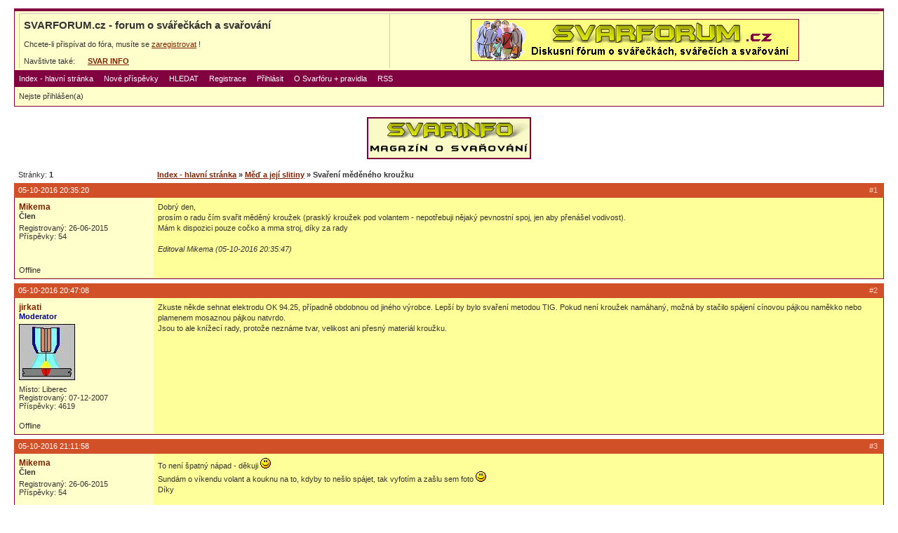

--- FILE ---
content_type: text/html
request_url: https://svarforum.cz/forum/viewtopic.php?id=7260
body_size: 7308
content:
<!DOCTYPE html PUBLIC "-//W3C//DTD XHTML 1.0 Strict//EN" "http://www.w3.org/TR/xhtml1/DTD/xhtml1-strict.dtd">

<html xmlns="http://www.w3.org/1999/xhtml" dir="ltr">
<head>
<meta http-equiv="Content-Type" content="text/html; charset=windows-1250" />
<title>SVARFORUM.cz - forum o svářečkách a svařování / Svaření měděného kroužku</title>
<link rel="stylesheet" type="text/css" href="style/svar.css" />
<link rel="shortcut icon" href="../favicon.ico" type="image/x-icon" />
<link rel="alternate" title="SvarForum RSS – aktivní témata" href="http://www.svarforum.cz/forum/extern.php?action=active&type=RSS" type="application/rss+xml" />
</head>
<body>

<div id="punwrap">
<div id="punviewtopic" class="pun">

<div id="brdheader" class="block">
	<div class="box">
		<div id="brdtitle" class="inbox">
		<div align="center">
		<table align="center" width="100%" border="0" cellspacing="0" cellpadding="5" style="BORDER-STYLE: none; BORDER-COLOR: #FFFFCC; BACKGROUND-COLOR: transparent;">
		<tr>
		<td align="left">
			<h1><span>SVARFORUM.cz - forum o svářečkách a svařování</span></h1>
			<br />
			<p><span>Chcete-li přispívat do fóra, musíte se <a href="./register.php">zaregistrovat</a> !</span></p>
			
			<br />
			Navštivte také:
			<!--
			&nbsp;&nbsp;&nbsp;
			<a href="http://www.svarbazar.cz/bazar/index.php" title="internetový bazar SVARBAZAR"><b>SVAR&nbsp;BAZAR</b></a>
			
      &nbsp;&nbsp;&nbsp;&nbsp;
      <a href="http://www.svarinzert.cz" title="inzerce profesionálů SVARINZERT"><b>SVAR&nbsp;INZERT</b></a>
      -->
      
      &nbsp;&nbsp;&nbsp;&nbsp;
      <a href="http://www.svarbazar.cz/phprs/index.php" title="magazín SVARINFO"><b>SVAR&nbsp;INFO</b></a>
			
		</td>
    <td align="center" valign="middle">
    <a class="obrazek" href="http://www.svarforum.cz/forum/index.php" target="_self">
<img src="./baner/forum_baner3.gif" width="468" height="60" border="0" alt="Reklama na SVARFORUM" title="Reklama na SVARFORUM">
</a>

    </td>
    </tr>
    </table>
		</div>	
		</div>
		<div id="brdmenu" class="inbox">
			<ul>
				<li id="navindex"><a href="index.php">Index - hlavní stránka</a></li>
				<li id="navnove"><a href="search.php?action=show_last">Nové příspěvky</a></li>
				<li id="navsearch"><a href="search.php">HLEDAT</a></li>
				<li id="navregister"><a href="register.php">Registrace</a></li>
				<li id="navlogin"><a href="login.php">Přihlásit</a></li>
				<li id="navoforu"><a href="oforu.php">O Svarfóru + pravidla</a></li>
				<li id="navrss"><a href="extern.php?action=active&type=RSS">RSS</a></li>
			</ul>
		</div>
		<div id="brdwelcome" class="inbox">
			<p>Nejste přihlášen(a)</p>
		</div>
	</div>
</div>

<p align="center">
    
    <!--
		<a class="obrazek" href="http://www.svarbazar.cz/bazar/index.php" target="_self">
    <img src="./baner/halfb_bazar.gif" width="234" height="60" border="0" alt="SVARBAZAR - internetový bazar svářeček" title="SVARBAZAR - internetový bazar svářeček">
    </a>
    &nbsp;&nbsp;&nbsp;&nbsp;
    
		<a class="obrazek" href="http://www.svarinzert.cz" target="_self">
    <img src="./baner/halfb_inzert.gif" width="234" height="60" border="0" alt="SVARINZERT - akční nabídky svářecí techniky" title="SVARINZERT - akční nabídky svářecí techniky">
    </a>
    &nbsp;&nbsp;&nbsp;&nbsp;
    -->
    
		<a class="obrazek" href="http://www.svarbazar.cz/phprs/index.php" target="_self">
    <img src="./baner/halfb_info.gif" width="234" height="60" border="0" alt="SVARINFO - magazín o praktickém svařování" title="SVARINFO - magazín o praktickém svařování">
    </a>
</p>
<br />





<div class="linkst">
	<div class="inbox">
		<p class="pagelink conl">Stránky: <strong>1</strong></p>
		<p class="postlink conr">&nbsp;</p>
		<ul><li><a href="index.php">Index - hlavní stránka</a></li><li>&nbsp;&raquo;&nbsp;<a href="viewforum.php?id=23">Měď a její slitiny</a></li><li>&nbsp;&raquo;&nbsp;Svaření měděného kroužku</li></ul>
		<div class="clearer"></div>
	</div>
</div>

<div id="p102959" class="blockpost rowodd firstpost">
	<h2><span><span class="conr">#1&nbsp;</span><a href="viewtopic.php?pid=102959#p102959">05-10-2016 20:35:20</a></span></h2>
	<div class="box">
		<div class="inbox">
			<div class="postleft">
				<dl>
					<dt><strong><a href="profile.php?id=6545">Mikema</a></strong></dt>
          				
        	<dd class="usertitle"><strong>Člen</strong></dd>								
					<dd class="postavatar"></dd>
					<dd>Registrovaný: 26-06-2015</dd>
					<dd>Příspěvky: 54</dd>
				</dl>
			</div>
			<div class="postright">
				<h3>Svaření měděného kroužku</h3>
				<div class="postmsg">
					<p>Dobrý den, <br />prosím o radu čím svařit měděný kroužek (prasklý kroužek pod volantem - nepotřebuji nějaký pevnostní spoj, jen aby přenášel vodivost).<br />Mám k dispozici pouze cočko a mma stroj, díky za rady</p>
					<p class="postedit"><em>Editoval Mikema (05-10-2016 20:35:47)</em></p>
				</div>
			</div>
			<div class="clearer"></div>
			<div class="postfootleft"><p>Offline</p></div>
			<div class="postfootright"><div>&nbsp;</div></div>
		</div>
	</div>
</div>

<div id="p102961" class="blockpost roweven">
	<h2><span><span class="conr">#2&nbsp;</span><a href="viewtopic.php?pid=102961#p102961">05-10-2016 20:47:08</a></span></h2>
	<div class="box">
		<div class="inbox">
			<div class="postleft">
				<dl>
					<dt><strong><a href="profile.php?id=231">jirkati</a></strong></dt>
          				
        	<dd class="usertitle"><strong><font color="darkblue">Moderator</font></strong></dd>								
					<dd class="postavatar"><img src="img/avatars/231.jpg" width="80" height="80" alt="" /></dd>
					<dd>Místo: Liberec</dd>
					<dd>Registrovaný: 07-12-2007</dd>
					<dd>Příspěvky: 4619</dd>
				</dl>
			</div>
			<div class="postright">
				<h3> Re: Svaření měděného kroužku</h3>
				<div class="postmsg">
					<p>Zkuste někde sehnat elektrodu OK 94.25, případně obdobnou od jiného výrobce. Lepší by bylo svaření metodou TIG. Pokud není kroužek namáhaný, možná by stačilo spájení cínovou pájkou naměkko nebo plamenem mosaznou pájkou natvrdo.<br />Jsou to ale knížecí rady, protože neznáme tvar, velikost ani přesný materiál kroužku.</p>
				</div>
			</div>
			<div class="clearer"></div>
			<div class="postfootleft"><p>Offline</p></div>
			<div class="postfootright"><div>&nbsp;</div></div>
		</div>
	</div>
</div>

<div id="p102963" class="blockpost rowodd">
	<h2><span><span class="conr">#3&nbsp;</span><a href="viewtopic.php?pid=102963#p102963">05-10-2016 21:11:58</a></span></h2>
	<div class="box">
		<div class="inbox">
			<div class="postleft">
				<dl>
					<dt><strong><a href="profile.php?id=6545">Mikema</a></strong></dt>
          				
        	<dd class="usertitle"><strong>Člen</strong></dd>								
					<dd class="postavatar"></dd>
					<dd>Registrovaný: 26-06-2015</dd>
					<dd>Příspěvky: 54</dd>
				</dl>
			</div>
			<div class="postright">
				<h3> Re: Svaření měděného kroužku</h3>
				<div class="postmsg">
					<p>To není špatný nápad - děkuji <img src="img/smilies/smile.png" width="15" height="15" alt="smile" /><br />Sundám o víkendu volant a kouknu na to, kdyby to nešlo spájet, tak vyfotím a zašlu sem foto <img src="img/smilies/smile.png" width="15" height="15" alt="smile" /><br />Díky</p>
				</div>
			</div>
			<div class="clearer"></div>
			<div class="postfootleft"><p>Offline</p></div>
			<div class="postfootright"><div>&nbsp;</div></div>
		</div>
	</div>
</div>

<div id="p102966" class="blockpost roweven">
	<h2><span><span class="conr">#4&nbsp;</span><a href="viewtopic.php?pid=102966#p102966">05-10-2016 21:44:08</a></span></h2>
	<div class="box">
		<div class="inbox">
			<div class="postleft">
				<dl>
					<dt><strong><a href="profile.php?id=3584">Famater</a></strong></dt>
          				
        	<dd class="usertitle"><strong>Člen</strong></dd>								
					<dd class="postavatar"></dd>
					<dd>Místo: Hradec Králové</dd>
					<dd>Registrovaný: 24-01-2012</dd>
					<dd>Příspěvky: 5003</dd>
				</dl>
			</div>
			<div class="postright">
				<h3> Re: Svaření měděného kroužku</h3>
				<div class="postmsg">
					<p>podle mě by bylo nejlepší pájet natvdo stříbrnou pájkou. Asi tuším o co jde. Bylo by asi nejlepší navštívit šroťák.</p>
				</div>
				<div class="postsignature"><hr />TP1500, KITin 170LA, JLT250 ACDC,vodní chlazení vl. výroby, hořák SR18, Binzel SR26 s pot., Plasma CUT55, autogen PB-kyslík<br />Křemíková 3fáz 200A vl. konstrukce</div>
			</div>
			<div class="clearer"></div>
			<div class="postfootleft"><p>Offline</p></div>
			<div class="postfootright"><div>&nbsp;</div></div>
		</div>
	</div>
</div>

<div id="p102971" class="blockpost rowodd">
	<h2><span><span class="conr">#5&nbsp;</span><a href="viewtopic.php?pid=102971#p102971">06-10-2016 09:37:59</a></span></h2>
	<div class="box">
		<div class="inbox">
			<div class="postleft">
				<dl>
					<dt><strong><a href="profile.php?id=803">Radim</a></strong></dt>
          				
        	<dd class="usertitle"><strong>Člen</strong></dd>								
					<dd class="postavatar"></dd>
					<dd>Místo: Severní Morava</dd>
					<dd>Registrovaný: 17-12-2008</dd>
					<dd>Příspěvky: 4750</dd>
				</dl>
			</div>
			<div class="postright">
				<h3> Re: Svaření měděného kroužku</h3>
				<div class="postmsg">
					<p>Jestli&nbsp; je tam ten kroužek pouze k přenesení vodivosti, není těsnicí, nejsou tam pevnostní požadavky ani tam po něm nejezdí nějaké uhlíky či podobné sběrače elektřiny, tak to bude asi &quot;běžná měkká&quot; dobře pájitelná&nbsp; měď.</p>
				</div>
			</div>
			<div class="clearer"></div>
			<div class="postfootleft"><p>Offline</p></div>
			<div class="postfootright"><div>&nbsp;</div></div>
		</div>
	</div>
</div>

<div id="p102984" class="blockpost roweven">
	<h2><span><span class="conr">#6&nbsp;</span><a href="viewtopic.php?pid=102984#p102984">07-10-2016 00:23:49</a></span></h2>
	<div class="box">
		<div class="inbox">
			<div class="postleft">
				<dl>
					<dt><strong><a href="profile.php?id=2210">Kramlik</a></strong></dt>
          				
        	<dd class="usertitle"><strong>Člen</strong></dd>								
					<dd class="postavatar"></dd>
					<dd>Registrovaný: 21-08-2010</dd>
					<dd>Příspěvky: 713</dd>
				</dl>
			</div>
			<div class="postright">
				<h3> Re: Svaření měděného kroužku</h3>
				<div class="postmsg">
					<p>a ta &quot;běžná měká měď&quot; to je co, respektive elektrovodná měď 99% je taky běžná nebo jak, mimochodem například olověný nebo cínový bronz je taky měký<br />tazatel totiž přímo píše o vodivosti tudíž po tom kroužku běhá při točení volantem nějaký, no uhlík pochybuji, spíš zase nějaký čtvereček mědi, předpokládám že se jedná o kontakt klaksonu?<br />jinak teda měď a jakékoliv její slitiny jsou velmi dobře pájitelné nejsnáze na měko cínem, takže měká nebo tvrdá je fuk, spíš jestli teplem potřebným pro vytvoření spoje se nepoškodí izolant na kterém je kroužek nasazený</p>
				</div>
			</div>
			<div class="clearer"></div>
			<div class="postfootleft"><p>Offline</p></div>
			<div class="postfootright"><div>&nbsp;</div></div>
		</div>
	</div>
</div>

<div id="p102986" class="blockpost rowodd">
	<h2><span><span class="conr">#7&nbsp;</span><a href="viewtopic.php?pid=102986#p102986">07-10-2016 07:34:45</a></span></h2>
	<div class="box">
		<div class="inbox">
			<div class="postleft">
				<dl>
					<dt><strong><a href="profile.php?id=6545">Mikema</a></strong></dt>
          				
        	<dd class="usertitle"><strong>Člen</strong></dd>								
					<dd class="postavatar"></dd>
					<dd>Registrovaný: 26-06-2015</dd>
					<dd>Příspěvky: 54</dd>
				</dl>
			</div>
			<div class="postright">
				<h3> Re: Svaření měděného kroužku</h3>
				<div class="postmsg">
					<p>Kramlik - máte pravdu, jedná se o kroužek pro klakson viz foto volantu<br /><a href="http://www.svarforum.cz/forum/zobrobr.php?image=./uploads/6545_dsc_0866.jpg" target="_blank"><img class="postimg" src="http://www.svarforum.cz/forum/uploads/thumbs/6545_dsc_0866.jpg" alt="http://www.svarforum.cz/forum/uploads/thumbs/6545_dsc_0866.jpg" /></a><br /><br />Ta prasklina je vlevo, jinak ještě musím přilepit i kontakt vpravo</p>
					<p class="postedit"><em>Editoval Mikema (07-10-2016 07:53:04)</em></p>
				</div>
			</div>
			<div class="clearer"></div>
			<div class="postfootleft"><p>Offline</p></div>
			<div class="postfootright"><div>&nbsp;</div></div>
		</div>
	</div>
</div>

<div id="p102990" class="blockpost roweven">
	<h2><span><span class="conr">#8&nbsp;</span><a href="viewtopic.php?pid=102990#p102990">07-10-2016 10:31:39</a></span></h2>
	<div class="box">
		<div class="inbox">
			<div class="postleft">
				<dl>
					<dt><strong><a href="profile.php?id=2210">Kramlik</a></strong></dt>
          				
        	<dd class="usertitle"><strong>Člen</strong></dd>								
					<dd class="postavatar"></dd>
					<dd>Registrovaný: 21-08-2010</dd>
					<dd>Příspěvky: 713</dd>
				</dl>
			</div>
			<div class="postright">
				<h3> Re: Svaření měděného kroužku</h3>
				<div class="postmsg">
					<p>podle barvy to vypadá spíš na mosaz, to by i odpovídalo prasknutí protože měď sama o sobě nepraská právě proto že je měká jak už tu uvedl pan Radim, ovšem mosaz to je svinstvo, né že by nešla pájet to jde také výborně ale je poměrně křehká, skusit to zapájet cínem trafopájkou co má každý správný kutiloman, pokud je možnost místo podložit měděným plíškem tak to udělat, a nebo nešlo by ten kroužek vystříhnou nový z opravdové mědi?.. kupoat nový volant kvůli takové kravině to ted bych taky neměl náladu volanty a vůbec náhradní díly jsou dnes drahé zejmena proto že se spoléhá na to že vymřeli kutilové a že se předpokládá že nic jiného než koupě dílu opraváři nezbude, ale my přece takové blbiny opravit umime ne?</p>
				</div>
			</div>
			<div class="clearer"></div>
			<div class="postfootleft"><p>Offline</p></div>
			<div class="postfootright"><div>&nbsp;</div></div>
		</div>
	</div>
</div>

<div id="p102993" class="blockpost rowodd">
	<h2><span><span class="conr">#9&nbsp;</span><a href="viewtopic.php?pid=102993#p102993">07-10-2016 12:59:41</a></span></h2>
	<div class="box">
		<div class="inbox">
			<div class="postleft">
				<dl>
					<dt><strong><a href="profile.php?id=803">Radim</a></strong></dt>
          				
        	<dd class="usertitle"><strong>Člen</strong></dd>								
					<dd class="postavatar"></dd>
					<dd>Místo: Severní Morava</dd>
					<dd>Registrovaný: 17-12-2008</dd>
					<dd>Příspěvky: 4750</dd>
				</dl>
			</div>
			<div class="postright">
				<h3> Re: Svaření měděného kroužku</h3>
				<div class="postmsg">
					<p>Mně to podle fotky připadá spíš jako vysoustružený tenký prstenec. Tam asi bude podstatná i výška toho prstence, takže by se musel sehnat plech přesně stejné tloušťky a přesně vyřezat a dobrousit. Takže spíš opravit nebo sehnat jiný na šrotišti.<br />Záleží potom, jak je možné akceptovat nerovnost danou tím, že se to jednoduše spájí měkkou pájkou. Pokud to v tom souboru volantu nejde akceptovat, tak bude třeba to spájet tvrdou stříbrnou pájkou a zabrousit.</p>
				</div>
			</div>
			<div class="clearer"></div>
			<div class="postfootleft"><p>Offline</p></div>
			<div class="postfootright"><div>&nbsp;</div></div>
		</div>
	</div>
</div>

<div id="p102995" class="blockpost roweven">
	<h2><span><span class="conr">#10&nbsp;</span><a href="viewtopic.php?pid=102995#p102995">07-10-2016 14:48:36</a></span></h2>
	<div class="box">
		<div class="inbox">
			<div class="postleft">
				<dl>
					<dt><strong><a href="profile.php?id=6545">Mikema</a></strong></dt>
          				
        	<dd class="usertitle"><strong>Člen</strong></dd>								
					<dd class="postavatar"></dd>
					<dd>Registrovaný: 26-06-2015</dd>
					<dd>Příspěvky: 54</dd>
				</dl>
			</div>
			<div class="postright">
				<h3> Re: Svaření měděného kroužku</h3>
				<div class="postmsg">
					<p>Ano, spíše to vypadá na mosaz a jedná se opravdu jen o cca 0,5mm tenký plíšek nalepen na plastu, který přenáší el. vodivost. Za chvíli jedu domu, tak to zkusím vzít pájkou a cínem a uvidím jestli to bude držet, protože opravdu kvůli tomuto nebudu kupovat volant .... grrr&nbsp; - to raději ten klakson předělám na nějaké tlačítko na přístrojovce, vzhledem k tomu, že se jedná o auto na práci, tak na vzhledu nezáleží <img src="img/smilies/wink.png" width="15" height="15" alt="wink" /><br />Radim : to nevím, to musím prvně vyzkoušet, zda ta nerovnost bude vadit</p>
					<p class="postedit"><em>Editoval Mikema (07-10-2016 14:49:35)</em></p>
				</div>
			</div>
			<div class="clearer"></div>
			<div class="postfootleft"><p>Offline</p></div>
			<div class="postfootright"><div>&nbsp;</div></div>
		</div>
	</div>
</div>

<div id="p103002" class="blockpost rowodd">
	<h2><span><span class="conr">#11&nbsp;</span><a href="viewtopic.php?pid=103002#p103002">07-10-2016 19:41:24</a></span></h2>
	<div class="box">
		<div class="inbox">
			<div class="postleft">
				<dl>
					<dt><strong><a href="profile.php?id=2499">Juggernault</a></strong></dt>
          				
        	<dd class="usertitle"><strong>Člen</strong></dd>								
					<dd class="postavatar"><img src="img/avatars/2499.gif" width="40" height="50" alt="" /></dd>
					<dd>Místo: Karlsbad</dd>
					<dd>Registrovaný: 19-12-2010</dd>
					<dd>Příspěvky: 1156</dd>
				</dl>
			</div>
			<div class="postright">
				<h3> Re: Svaření měděného kroužku</h3>
				<div class="postmsg">
					<p>volant na každym vrakáči za 50 ne ? stejně to vyhodí.</p>
				</div>
				<div class="postsignature"><hr />Chtel bych nějakou hobby svářečku do garáže na smrkání prahu u auta a nejaký výfuk ale rád bych aby stím šel i nerezový a možná taky hliník a kolejnice vařit.</div>
			</div>
			<div class="clearer"></div>
			<div class="postfootleft"><p>Offline</p></div>
			<div class="postfootright"><div>&nbsp;</div></div>
		</div>
	</div>
</div>

<div id="p103031" class="blockpost roweven">
	<h2><span><span class="conr">#12&nbsp;</span><a href="viewtopic.php?pid=103031#p103031">08-10-2016 17:39:57</a></span></h2>
	<div class="box">
		<div class="inbox">
			<div class="postleft">
				<dl>
					<dt><strong><a href="profile.php?id=803">Radim</a></strong></dt>
          				
        	<dd class="usertitle"><strong>Člen</strong></dd>								
					<dd class="postavatar"></dd>
					<dd>Místo: Severní Morava</dd>
					<dd>Registrovaný: 17-12-2008</dd>
					<dd>Příspěvky: 4750</dd>
				</dl>
			</div>
			<div class="postright">
				<h3> Re: Svaření měděného kroužku</h3>
				<div class="postmsg">
					<p>Je to možná blbost, ale pokud je tam třeba dokonalý kontakt, klidně to může být i pozlacené. <br />Rozhodně by se nějaký mikron zlata na takovém kroužku v ceně auta nijak zvlášť nepoznal.<br />Akorát by to na tu oprávku asi nemělo žádný vliv, minimálně pro měkké pájení. Pro tvrdé zřejmě taky ne.</p>
				</div>
			</div>
			<div class="clearer"></div>
			<div class="postfootleft"><p>Offline</p></div>
			<div class="postfootright"><div>&nbsp;</div></div>
		</div>
	</div>
</div>

<div id="p103155" class="blockpost rowodd">
	<h2><span><span class="conr">#13&nbsp;</span><a href="viewtopic.php?pid=103155#p103155">10-10-2016 09:14:19</a></span></h2>
	<div class="box">
		<div class="inbox">
			<div class="postleft">
				<dl>
					<dt><strong><a href="profile.php?id=6545">Mikema</a></strong></dt>
          				
        	<dd class="usertitle"><strong>Člen</strong></dd>								
					<dd class="postavatar"></dd>
					<dd>Registrovaný: 26-06-2015</dd>
					<dd>Příspěvky: 54</dd>
				</dl>
			</div>
			<div class="postright">
				<h3> Re: Svaření měděného kroužku</h3>
				<div class="postmsg">
					<p>Tak zatím to cínem drží a troubí <img src="img/smilies/wink.png" width="15" height="15" alt="wink" />, uvidím jak to bude dále a kdyžtak to pak budu řešit výměnou kroužku/předěláním na tlačítko/výměnou volantu. Ale volant se mi měnit nechce, mám jej pěkně zachován a těžko se mi bude hledat takto zachovalý volant a ideálně za pár korun ...&nbsp; cín zatím funguje <img src="img/smilies/wink.png" width="15" height="15" alt="wink" /> díky</p>
				</div>
			</div>
			<div class="clearer"></div>
			<div class="postfootleft"><p>Offline</p></div>
			<div class="postfootright"><div>&nbsp;</div></div>
		</div>
	</div>
</div>

<div id="p103206" class="blockpost roweven">
	<h2><span><span class="conr">#14&nbsp;</span><a href="viewtopic.php?pid=103206#p103206">11-10-2016 10:49:04</a></span></h2>
	<div class="box">
		<div class="inbox">
			<div class="postleft">
				<dl>
					<dt><strong><a href="profile.php?id=2210">Kramlik</a></strong></dt>
          				
        	<dd class="usertitle"><strong>Člen</strong></dd>								
					<dd class="postavatar"></dd>
					<dd>Registrovaný: 21-08-2010</dd>
					<dd>Příspěvky: 713</dd>
				</dl>
			</div>
			<div class="postright">
				<h3> Re: Svaření měděného kroužku</h3>
				<div class="postmsg">
					<blockquote><div class="incqbox"><h4>Juggernault napsal(a):</h4><p>volant na každym vrakáči za 50 ne ? stejně to vyhodí.</p></div></blockquote><blockquote><div class="incqbox"><h4>Radim napsal(a):</h4><p>Je to možná blbost, ale pokud je tam třeba dokonalý kontakt, klidně to může být i pozlacené. <br />Rozhodně by se nějaký mikron zlata na takovém kroužku v ceně auta nijak zvlášť nepoznal.<br />Akorát by to na tu oprávku asi nemělo žádný vliv, minimálně pro měkké pájení. Pro tvrdé zřejmě taky ne.</p></div></blockquote><p>vy dva jste asi spadli z hodně naivní planety<br /><br />volant na vrakovišti za pět? ano ale stovek, potřebuješ ho tak ho kup a jeli ti to moc tak nekupuj nikdo!!! ti ho nenutí a toč si v autě hřídelí třeba hasákem to je řeč každého (nejen) šrotaře, jo že se nakonec neprodá a vyhodí to, to je věc jiná (většinou ale prodá protože řídit hasákem je o hubu), to by si pak musel člověk chodit pro tyto věci do spalovny hrabat do hromady bordelu tam by to za pade snad bylo ale to zase zákon nedovoluje jelikož by se jednalo o prodej odpadu což soukromé osobě nelze, takhle to tu prostě funguje, je to to samé jak v kauflandu že tvrdé rohlíky se prodávají za půlku včerejší ceny, taky je jim líto je vyhodit protože by si je mohl někdo támhle z pytle nahrabat dvacet, znovu je upéct a měl by rohlík zadarmo, tak starý volant taky za půlku, byl sem v kovošrotě bylo tam auto co mám a že bych si vymontoval kliku na okno, samozřejmě pane vymontujte co potřebujete, klika 50korun tak sem mu řekl že jo, ale že si ji musím zkusit jestli mi pasuje na ten tisíchran, před bránou namontoval v autě kliku a donesl sem mu tu moji starou se strženým tisíchranem že nepasuje, naštěstí nato naletěl a já tak mám kliku na okně zadarmo ale nakonec kdyby to nevyšlo tak bych ji za těch padesát koupil protože nač utrácet jednou tolik za novou když ta stará je úplně stejná<br />a pane Radim, zlacený kroužek??? vzpamatujte se, to nemá ani mercedes... <br />v dnešní době můžeme být rádi že je to aspoň plech z mosazi že to není kus alobalu ale až vymyslí vodivý plast i ten alobal nám bude vzácností no nic promiňte mi všichni už nebudu obtěžovat mým pesimistickým pohledem na svět <img src="img/smilies/smile.png" width="15" height="15" alt="smile" /></p>
				</div>
			</div>
			<div class="clearer"></div>
			<div class="postfootleft"><p>Offline</p></div>
			<div class="postfootright"><div>&nbsp;</div></div>
		</div>
	</div>
</div>

<div class="postlinksb">
	<div class="inbox">
		<p class="postlink conr">&nbsp;</p>
		<p class="pagelink conl">Stránky: <strong>1</strong></p>
		<ul><li><a href="index.php">Index - hlavní stránka</a></li><li>&nbsp;&raquo;&nbsp;<a href="viewforum.php?id=23">Měď a její slitiny</a></li><li>&nbsp;&raquo;&nbsp;Svaření měděného kroužku</li></ul>
		<div class="clearer"></div>
	</div>
</div>

<div id="brdfooter" class="block">
	<h2><span>Zápatí</span></h2>
	<div class="box">
		<div class="inbox">

			<div class="conl">
				<form id="qjump" method="get" action="viewforum.php">
					<div><label>Přejít na
					<br /><select name="id" onchange="window.location=('viewforum.php?id='+this.options[this.selectedIndex].value)">
						<optgroup label="Svařitelnost z hlediska materiálů">
							<option value="21">Oceli obecně</option>
							<option value="20">Nerez oceli</option>
							<option value="25">Hliník a jeho slitiny</option>
							<option value="24">Litina</option>
							<option value="23" selected="selected">Měď a její slitiny</option>
							<option value="26">Navařování a renovace</option>
							<option value="3">Ostatní kovové materiály</option>
							<option value="35">Plasty</option>
						</optgroup>
						<optgroup label="Svářečky a svařování podle metod">
							<option value="6">MMA svářečky a svařování obalenou elektrodou</option>
							<option value="15">TIG/WIG svářečky a svařování</option>
							<option value="8">MIG/MAG svářečky a svařování</option>
							<option value="11">Svařování plamenem a řezání kyslíkem</option>
							<option value="29">Bodovky a spottery</option>
							<option value="38">SAW - svařování pod tavidlem</option>
							<option value="9">Ostatní svářečky a jiné stroje</option>
							<option value="30">Mechanizace, automatizace a robotizace</option>
							<option value="7">Svářečky všeobecně + příslušenství</option>
							<option value="36">Svářečky na plasty</option>
							<option value="31">Vaše / naše stroje, aneb čím vaříme</option>
						</optgroup>
						<optgroup label="Příbuzné technologie (ne)související se svařováním">
							<option value="32">Pájení, letování</option>
							<option value="28">Tepelné zpracování</option>
							<option value="12">Řezání plasmou</option>
							<option value="17">Broušení, leštění, povrchové úpravy</option>
							<option value="37">Zpracování kovů obecně</option>
							<option value="18">Jiné příbuzné technologie</option>
							<option value="34">Nabíječky, nabíjení, startování</option>
						</optgroup>
						<optgroup label="Lidé a předpisy kolem svařování">
							<option value="19">Svářeči, personál, kurzy, školení</option>
							<option value="22">Předpisy, normy, zákony</option>
							<option value="27">Ochranné pomůcky, kukly</option>
					</optgroup>
					</select>
					<input type="submit" value="Přejít" accesskey="g" />
					</label></div>
				</form>
			</div>
			<p class="conr">
			<!--
			<a href="./reklama.php">REKLAMA na SvarFóru</a>
			<br><br>
			-->
			<a href="./oforu.php">O SvarFóru + Pravidla</a>
			<br><br>
      Powered by <a href="http://www.punbb.org/">PunBB</a>      </p>
      

<div class="clearer"></div>
<p align="center">
<b>SVARFORUM</b> diskusní fórum o svářečkách, svářečích a svařování kovů i plastů.
<br>
Ze skupiny <a href="http://www.svarbazar.cz"><b>SVARWEB</b></a> - portál vašeho svařování. &nbsp;&nbsp;2005

Notice: Use of undefined constant Y - assumed 'Y' in /DISK2/WWW/svarforum.cz/www/forum/footer.php on line 139
&nbsp;-&nbsp;&nbsp;2026<a class="obrazek"  href="http://www.toplist.cz/prumysl">
<script language="JavaScript" type="text/javascript">
<!--
document.write ('<img src="http://toplist.cz/dot.asp?id=906992&http='+escape(document.referrer)+'&wi='+escape(window.screen.width)+'&he='+escape(window.screen.height)+'" width="1" height="1" border="0" alt="TOPlist" />'); 
//-->
</script>
<noscript>
<img src="http://toplist.cz/dot.asp?id=906992" border="0" alt="TOPlist" width="1" height="1" />
</noscript>
</a>
</p>

<br>
<p align="left">
<b>Doporučujeme:</b>&nbsp; 
<a href="http://www.detskemonterky.cz">Dětské montérky a maskáče</a>
</p>
			<div class="clearer"></div>
		</div>
	</div>
</div>

</div>
</div>

</body>
</html>
